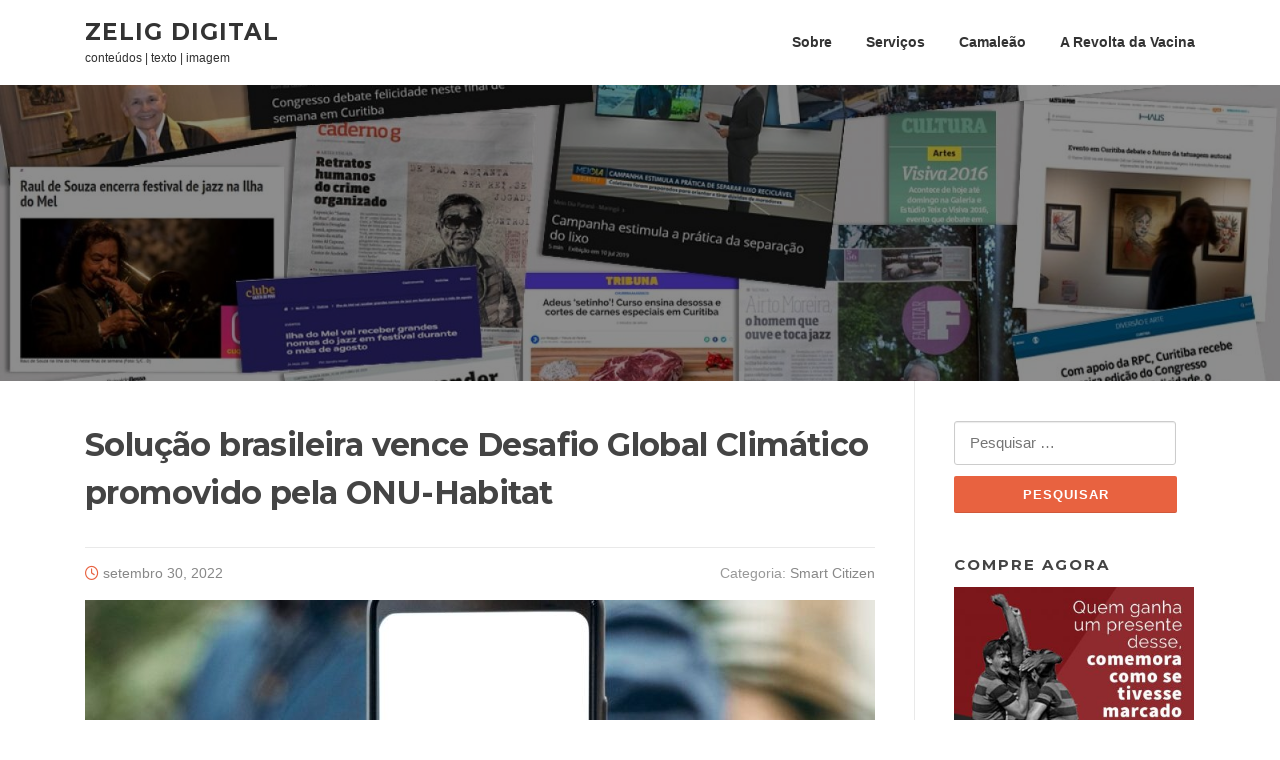

--- FILE ---
content_type: text/html; charset=UTF-8
request_url: https://zelig.digital/2022/09/30/solucao-brasileira-vence-desafio-global-climatico-promovido-pela-onu-habitat/
body_size: 14959
content:
<!DOCTYPE html>
<html lang="pt-BR">
<head>
<meta charset="UTF-8">
<meta name="viewport" content="width=device-width, initial-scale=1">
<link rel="profile" href="http://gmpg.org/xfn/11">
<link rel="pingback" href="https://zelig.digital/xmlrpc.php">

<meta name='robots' content='index, follow, max-image-preview:large, max-snippet:-1, max-video-preview:-1'/>
	<style>img:is([sizes="auto" i], [sizes^="auto," i]) {contain-intrinsic-size:3000px 1500px}</style>
	
	<!-- This site is optimized with the Yoast SEO plugin v25.0 - https://yoast.com/wordpress/plugins/seo/ -->
	<title>Solução brasileira vence Desafio Global Climático promovido pela ONU-Habitat -</title>
	<meta name="description" content="Plataforma AMA - Agentes do Meio Ambiente foi escolhida entre 45 iniciativas sustentáveis para aplicar suas tecnologias em Curitiba"/>
	<link rel="canonical" href="https://zelig.digital/2022/09/30/solucao-brasileira-vence-desafio-global-climatico-promovido-pela-onu-habitat/"/>
	<meta property="og:locale" content="pt_BR"/>
	<meta property="og:type" content="article"/>
	<meta property="og:title" content="Solução brasileira vence Desafio Global Climático promovido pela ONU-Habitat -"/>
	<meta property="og:description" content="Plataforma AMA - Agentes do Meio Ambiente foi escolhida entre 45 iniciativas sustentáveis para aplicar suas tecnologias em Curitiba"/>
	<meta property="og:url" content="https://zelig.digital/2022/09/30/solucao-brasileira-vence-desafio-global-climatico-promovido-pela-onu-habitat/"/>
	<meta property="og:site_name" content="Zelig Digital"/>
	<meta property="article:publisher" content="https://www.facebook.com/zelig.digital"/>
	<meta property="article:published_time" content="2022-09-30T10:12:46+00:00"/>
	<meta property="article:modified_time" content="2022-09-30T10:14:17+00:00"/>
	<meta property="og:image" content="https://zelig.digital/wp-content/uploads/2022/09/ama_divulgacao1.jpg"/>
	<meta property="og:image:width" content="2400"/>
	<meta property="og:image:height" content="2400"/>
	<meta property="og:image:type" content="image/jpeg"/>
	<meta name="author" content="ZeligDigital"/>
	<meta name="twitter:card" content="summary_large_image"/>
	<meta name="twitter:creator" content="@zelig_digital"/>
	<meta name="twitter:site" content="@zelig_digital"/>
	<meta name="twitter:label1" content="Escrito por"/>
	<meta name="twitter:data1" content="ZeligDigital"/>
	<meta name="twitter:label2" content="Est. tempo de leitura"/>
	<meta name="twitter:data2" content="5 minutos"/>
	<script type="application/ld+json" class="yoast-schema-graph">{"@context":"https://schema.org","@graph":[{"@type":"NewsArticle","@id":"https://zelig.digital/2022/09/30/solucao-brasileira-vence-desafio-global-climatico-promovido-pela-onu-habitat/#article","isPartOf":{"@id":"https://zelig.digital/2022/09/30/solucao-brasileira-vence-desafio-global-climatico-promovido-pela-onu-habitat/"},"author":{"name":"ZeligDigital","@id":"https://zelig.digital/#/schema/person/06a839e4b7115fd0ad279d8eb939b873"},"headline":"Solução brasileira vence Desafio Global Climático promovido pela ONU-Habitat","datePublished":"2022-09-30T10:12:46+00:00","dateModified":"2022-09-30T10:14:17+00:00","mainEntityOfPage":{"@id":"https://zelig.digital/2022/09/30/solucao-brasileira-vence-desafio-global-climatico-promovido-pela-onu-habitat/"},"wordCount":950,"publisher":{"@id":"https://zelig.digital/#organization"},"image":{"@id":"https://zelig.digital/2022/09/30/solucao-brasileira-vence-desafio-global-climatico-promovido-pela-onu-habitat/#primaryimage"},"thumbnailUrl":"https://zelig.digital/wp-content/uploads/2022/09/ama_divulgacao1.jpg","articleSection":["Smart Citizen"],"inLanguage":"pt-BR"},{"@type":"WebPage","@id":"https://zelig.digital/2022/09/30/solucao-brasileira-vence-desafio-global-climatico-promovido-pela-onu-habitat/","url":"https://zelig.digital/2022/09/30/solucao-brasileira-vence-desafio-global-climatico-promovido-pela-onu-habitat/","name":"Solução brasileira vence Desafio Global Climático promovido pela ONU-Habitat -","isPartOf":{"@id":"https://zelig.digital/#website"},"primaryImageOfPage":{"@id":"https://zelig.digital/2022/09/30/solucao-brasileira-vence-desafio-global-climatico-promovido-pela-onu-habitat/#primaryimage"},"image":{"@id":"https://zelig.digital/2022/09/30/solucao-brasileira-vence-desafio-global-climatico-promovido-pela-onu-habitat/#primaryimage"},"thumbnailUrl":"https://zelig.digital/wp-content/uploads/2022/09/ama_divulgacao1.jpg","datePublished":"2022-09-30T10:12:46+00:00","dateModified":"2022-09-30T10:14:17+00:00","description":"Plataforma AMA - Agentes do Meio Ambiente foi escolhida entre 45 iniciativas sustentáveis para aplicar suas tecnologias em Curitiba","breadcrumb":{"@id":"https://zelig.digital/2022/09/30/solucao-brasileira-vence-desafio-global-climatico-promovido-pela-onu-habitat/#breadcrumb"},"inLanguage":"pt-BR","potentialAction":[{"@type":"ReadAction","target":["https://zelig.digital/2022/09/30/solucao-brasileira-vence-desafio-global-climatico-promovido-pela-onu-habitat/"]}]},{"@type":"ImageObject","inLanguage":"pt-BR","@id":"https://zelig.digital/2022/09/30/solucao-brasileira-vence-desafio-global-climatico-promovido-pela-onu-habitat/#primaryimage","url":"https://zelig.digital/wp-content/uploads/2022/09/ama_divulgacao1.jpg","contentUrl":"https://zelig.digital/wp-content/uploads/2022/09/ama_divulgacao1.jpg","width":2400,"height":2400,"caption":"Solução brasileira vence Desafio Global Climático promovido pela ONU-Habitat"},{"@type":"BreadcrumbList","@id":"https://zelig.digital/2022/09/30/solucao-brasileira-vence-desafio-global-climatico-promovido-pela-onu-habitat/#breadcrumb","itemListElement":[{"@type":"ListItem","position":1,"name":"Início","item":"https://zelig.digital/"},{"@type":"ListItem","position":2,"name":"Solução brasileira vence Desafio Global Climático promovido pela ONU-Habitat"}]},{"@type":"WebSite","@id":"https://zelig.digital/#website","url":"https://zelig.digital/","name":"Zelig Digital","description":"conteúdos | texto | imagem","publisher":{"@id":"https://zelig.digital/#organization"},"potentialAction":[{"@type":"SearchAction","target":{"@type":"EntryPoint","urlTemplate":"https://zelig.digital/?s={search_term_string}"},"query-input":{"@type":"PropertyValueSpecification","valueRequired":true,"valueName":"search_term_string"}}],"inLanguage":"pt-BR"},{"@type":"Organization","@id":"https://zelig.digital/#organization","name":"Zelig Digital","url":"https://zelig.digital/","logo":{"@type":"ImageObject","inLanguage":"pt-BR","@id":"https://zelig.digital/#/schema/logo/image/","url":"https://zelig.digital/wp-content/uploads/2020/05/cropped-581.png","contentUrl":"https://zelig.digital/wp-content/uploads/2020/05/cropped-581.png","width":512,"height":512,"caption":"Zelig Digital"},"image":{"@id":"https://zelig.digital/#/schema/logo/image/"},"sameAs":["https://www.facebook.com/zelig.digital","https://x.com/zelig_digital","https://www.instagram.com/zelig.digital/","https://www.youtube.com/channel/UCoVuvOSjGHC0d9nNJEeoOCA"]},{"@type":"Person","@id":"https://zelig.digital/#/schema/person/06a839e4b7115fd0ad279d8eb939b873","name":"ZeligDigital","image":{"@type":"ImageObject","inLanguage":"pt-BR","@id":"https://zelig.digital/#/schema/person/image/","url":"https://secure.gravatar.com/avatar/884b2b63ffacb025aba448a6032e8bdf8ca1065d474eef822333a777a10cb564?s=96&d=mm&r=g","contentUrl":"https://secure.gravatar.com/avatar/884b2b63ffacb025aba448a6032e8bdf8ca1065d474eef822333a777a10cb564?s=96&d=mm&r=g","caption":"ZeligDigital"}}]}</script>
	<!-- / Yoast SEO plugin. -->


<link rel='dns-prefetch' href='//www.googletagmanager.com'/>
<link rel='dns-prefetch' href='//fonts.googleapis.com'/>
<link rel="alternate" type="application/rss+xml" title="Feed para Zelig Digital &raquo;" href="https://zelig.digital/feed/"/>
<link rel="alternate" type="application/rss+xml" title="Feed de comentários para Zelig Digital &raquo;" href="https://zelig.digital/comments/feed/"/>
<link rel="alternate" type="application/rss+xml" title="Feed de comentários para Zelig Digital &raquo; Solução brasileira vence Desafio Global Climático promovido pela ONU-Habitat" href="https://zelig.digital/2022/09/30/solucao-brasileira-vence-desafio-global-climatico-promovido-pela-onu-habitat/feed/"/>
<script type="text/javascript">//<![CDATA[
window._wpemojiSettings={"baseUrl":"https:\/\/s.w.org\/images\/core\/emoji\/16.0.1\/72x72\/","ext":".png","svgUrl":"https:\/\/s.w.org\/images\/core\/emoji\/16.0.1\/svg\/","svgExt":".svg","source":{"wpemoji":"https:\/\/zelig.digital\/wp-includes\/js\/wp-emoji.js?ver=6.8.3","twemoji":"https:\/\/zelig.digital\/wp-includes\/js\/twemoji.js?ver=6.8.3"}};(function wpEmojiLoader(window,document,settings){if(typeof Promise==='undefined'){return;}var sessionStorageKey='wpEmojiSettingsSupports';var tests=['flag','emoji'];function supportsWorkerOffloading(){return(typeof Worker!=='undefined'&&typeof OffscreenCanvas!=='undefined'&&typeof URL!=='undefined'&&URL.createObjectURL&&typeof Blob!=='undefined');}function getSessionSupportTests(){try{var item=JSON.parse(sessionStorage.getItem(sessionStorageKey));if(typeof item==='object'&&typeof item.timestamp==='number'&&new Date().valueOf()<item.timestamp+604800&&typeof item.supportTests==='object'){return item.supportTests;}}catch(e){}return null;}function setSessionSupportTests(supportTests){try{var item={supportTests:supportTests,timestamp:new Date().valueOf()};sessionStorage.setItem(sessionStorageKey,JSON.stringify(item));}catch(e){}}function emojiSetsRenderIdentically(context,set1,set2){context.clearRect(0,0,context.canvas.width,context.canvas.height);context.fillText(set1,0,0);var rendered1=new Uint32Array(context.getImageData(0,0,context.canvas.width,context.canvas.height).data);context.clearRect(0,0,context.canvas.width,context.canvas.height);context.fillText(set2,0,0);var rendered2=new Uint32Array(context.getImageData(0,0,context.canvas.width,context.canvas.height).data);return rendered1.every(function(rendered2Data,index){return rendered2Data===rendered2[index];});}function emojiRendersEmptyCenterPoint(context,emoji){context.clearRect(0,0,context.canvas.width,context.canvas.height);context.fillText(emoji,0,0);var centerPoint=context.getImageData(16,16,1,1);for(var i=0;i<centerPoint.data.length;i++){if(centerPoint.data[i]!==0){return false;}}return true;}function browserSupportsEmoji(context,type,emojiSetsRenderIdentically,emojiRendersEmptyCenterPoint){var isIdentical;switch(type){case'flag':isIdentical=emojiSetsRenderIdentically(context,'\uD83C\uDFF3\uFE0F\u200D\u26A7\uFE0F','\uD83C\uDFF3\uFE0F\u200B\u26A7\uFE0F');if(isIdentical){return false;}isIdentical=emojiSetsRenderIdentically(context,'\uD83C\uDDE8\uD83C\uDDF6','\uD83C\uDDE8\u200B\uD83C\uDDF6');if(isIdentical){return false;}isIdentical=emojiSetsRenderIdentically(context,'\uD83C\uDFF4\uDB40\uDC67\uDB40\uDC62\uDB40\uDC65\uDB40\uDC6E\uDB40\uDC67\uDB40\uDC7F','\uD83C\uDFF4\u200B\uDB40\uDC67\u200B\uDB40\uDC62\u200B\uDB40\uDC65\u200B\uDB40\uDC6E\u200B\uDB40\uDC67\u200B\uDB40\uDC7F');return!isIdentical;case'emoji':var notSupported=emojiRendersEmptyCenterPoint(context,'\uD83E\uDEDF');return!notSupported;}return false;}function testEmojiSupports(tests,browserSupportsEmoji,emojiSetsRenderIdentically,emojiRendersEmptyCenterPoint){var canvas;if(typeof WorkerGlobalScope!=='undefined'&&self instanceof WorkerGlobalScope){canvas=new OffscreenCanvas(300,150);}else{canvas=document.createElement('canvas');}var context=canvas.getContext('2d',{willReadFrequently:true});context.textBaseline='top';context.font='600 32px Arial';var supports={};tests.forEach(function(test){supports[test]=browserSupportsEmoji(context,test,emojiSetsRenderIdentically,emojiRendersEmptyCenterPoint);});return supports;}function addScript(src){var script=document.createElement('script');script.src=src;script.defer=true;document.head.appendChild(script);}settings.supports={everything:true,everythingExceptFlag:true};var domReadyPromise=new Promise(function(resolve){document.addEventListener('DOMContentLoaded',resolve,{once:true});});new Promise(function(resolve){var supportTests=getSessionSupportTests();if(supportTests){resolve(supportTests);return;}if(supportsWorkerOffloading()){try{var workerScript='postMessage('+testEmojiSupports.toString()+'('+[JSON.stringify(tests),browserSupportsEmoji.toString(),emojiSetsRenderIdentically.toString(),emojiRendersEmptyCenterPoint.toString()].join(',')+'));';var blob=new Blob([workerScript],{type:'text/javascript'});var worker=new Worker(URL.createObjectURL(blob),{name:'wpTestEmojiSupports'});worker.onmessage=function(event){supportTests=event.data;setSessionSupportTests(supportTests);worker.terminate();resolve(supportTests);};return;}catch(e){}}supportTests=testEmojiSupports(tests,browserSupportsEmoji,emojiSetsRenderIdentically,emojiRendersEmptyCenterPoint);setSessionSupportTests(supportTests);resolve(supportTests);}).then(function(supportTests){for(var test in supportTests){settings.supports[test]=supportTests[test];settings.supports.everything=settings.supports.everything&&settings.supports[test];if('flag'!==test){settings.supports.everythingExceptFlag=settings.supports.everythingExceptFlag&&settings.supports[test];}}settings.supports.everythingExceptFlag=settings.supports.everythingExceptFlag&&!settings.supports.flag;settings.DOMReady=false;settings.readyCallback=function(){settings.DOMReady=true;};}).then(function(){return domReadyPromise;}).then(function(){if(!settings.supports.everything){settings.readyCallback();var src=settings.source||{};if(src.concatemoji){addScript(src.concatemoji);}else if(src.wpemoji&&src.twemoji){addScript(src.twemoji);addScript(src.wpemoji);}}});})(window,document,window._wpemojiSettings);
//]]></script>
<style id='wp-emoji-styles-inline-css' type='text/css'>img.wp-smiley,img.emoji{display:inline!important;border:none!important;box-shadow:none!important;height:1em!important;width:1em!important;margin:0 .07em!important;vertical-align:-.1em!important;background:none!important;padding:0!important}</style>
<link rel='stylesheet' id='wp-block-library-css' href='https://zelig.digital/wp-includes/css/dist/block-library/style.css?ver=6.8.3' type='text/css' media='all'/>
<style id='classic-theme-styles-inline-css' type='text/css'>.wp-block-button__link{color:#fff;background-color:#32373c;border-radius:9999px;box-shadow:none;text-decoration:none;padding: calc(0.667em + 2px) calc(1.333em + 2px);font-size:1.125em}.wp-block-file__button{background:#32373c;color:#fff;text-decoration:none}</style>
<style id='global-styles-inline-css' type='text/css'>:root{--wp--preset--aspect-ratio--square:1;--wp--preset--aspect-ratio--4-3: 4/3;--wp--preset--aspect-ratio--3-4: 3/4;--wp--preset--aspect-ratio--3-2: 3/2;--wp--preset--aspect-ratio--2-3: 2/3;--wp--preset--aspect-ratio--16-9: 16/9;--wp--preset--aspect-ratio--9-16: 9/16;--wp--preset--color--black:#000;--wp--preset--color--cyan-bluish-gray:#abb8c3;--wp--preset--color--white:#fff;--wp--preset--color--pale-pink:#f78da7;--wp--preset--color--vivid-red:#cf2e2e;--wp--preset--color--luminous-vivid-orange:#ff6900;--wp--preset--color--luminous-vivid-amber:#fcb900;--wp--preset--color--light-green-cyan:#7bdcb5;--wp--preset--color--vivid-green-cyan:#00d084;--wp--preset--color--pale-cyan-blue:#8ed1fc;--wp--preset--color--vivid-cyan-blue:#0693e3;--wp--preset--color--vivid-purple:#9b51e0;--wp--preset--gradient--vivid-cyan-blue-to-vivid-purple:linear-gradient(135deg,rgba(6,147,227,1) 0%,#9b51e0 100%);--wp--preset--gradient--light-green-cyan-to-vivid-green-cyan:linear-gradient(135deg,#7adcb4 0%,#00d082 100%);--wp--preset--gradient--luminous-vivid-amber-to-luminous-vivid-orange:linear-gradient(135deg,rgba(252,185,0,1) 0%,rgba(255,105,0,1) 100%);--wp--preset--gradient--luminous-vivid-orange-to-vivid-red:linear-gradient(135deg,rgba(255,105,0,1) 0%,#cf2e2e 100%);--wp--preset--gradient--very-light-gray-to-cyan-bluish-gray:linear-gradient(135deg,#eee 0%,#a9b8c3 100%);--wp--preset--gradient--cool-to-warm-spectrum:linear-gradient(135deg,#4aeadc 0%,#9778d1 20%,#cf2aba 40%,#ee2c82 60%,#fb6962 80%,#fef84c 100%);--wp--preset--gradient--blush-light-purple:linear-gradient(135deg,#ffceec 0%,#9896f0 100%);--wp--preset--gradient--blush-bordeaux:linear-gradient(135deg,#fecda5 0%,#fe2d2d 50%,#6b003e 100%);--wp--preset--gradient--luminous-dusk:linear-gradient(135deg,#ffcb70 0%,#c751c0 50%,#4158d0 100%);--wp--preset--gradient--pale-ocean:linear-gradient(135deg,#fff5cb 0%,#b6e3d4 50%,#33a7b5 100%);--wp--preset--gradient--electric-grass:linear-gradient(135deg,#caf880 0%,#71ce7e 100%);--wp--preset--gradient--midnight:linear-gradient(135deg,#020381 0%,#2874fc 100%);--wp--preset--font-size--small:13px;--wp--preset--font-size--medium:20px;--wp--preset--font-size--large:36px;--wp--preset--font-size--x-large:42px;--wp--preset--spacing--20:.44rem;--wp--preset--spacing--30:.67rem;--wp--preset--spacing--40:1rem;--wp--preset--spacing--50:1.5rem;--wp--preset--spacing--60:2.25rem;--wp--preset--spacing--70:3.38rem;--wp--preset--spacing--80:5.06rem;--wp--preset--shadow--natural:6px 6px 9px rgba(0,0,0,.2);--wp--preset--shadow--deep:12px 12px 50px rgba(0,0,0,.4);--wp--preset--shadow--sharp:6px 6px 0 rgba(0,0,0,.2);--wp--preset--shadow--outlined:6px 6px 0 -3px rgba(255,255,255,1) , 6px 6px rgba(0,0,0,1);--wp--preset--shadow--crisp:6px 6px 0 rgba(0,0,0,1)}:where(.is-layout-flex){gap:.5em}:where(.is-layout-grid){gap:.5em}body .is-layout-flex{display:flex}.is-layout-flex{flex-wrap:wrap;align-items:center}.is-layout-flex > :is(*, div){margin:0}body .is-layout-grid{display:grid}.is-layout-grid > :is(*, div){margin:0}:where(.wp-block-columns.is-layout-flex){gap:2em}:where(.wp-block-columns.is-layout-grid){gap:2em}:where(.wp-block-post-template.is-layout-flex){gap:1.25em}:where(.wp-block-post-template.is-layout-grid){gap:1.25em}.has-black-color{color:var(--wp--preset--color--black)!important}.has-cyan-bluish-gray-color{color:var(--wp--preset--color--cyan-bluish-gray)!important}.has-white-color{color:var(--wp--preset--color--white)!important}.has-pale-pink-color{color:var(--wp--preset--color--pale-pink)!important}.has-vivid-red-color{color:var(--wp--preset--color--vivid-red)!important}.has-luminous-vivid-orange-color{color:var(--wp--preset--color--luminous-vivid-orange)!important}.has-luminous-vivid-amber-color{color:var(--wp--preset--color--luminous-vivid-amber)!important}.has-light-green-cyan-color{color:var(--wp--preset--color--light-green-cyan)!important}.has-vivid-green-cyan-color{color:var(--wp--preset--color--vivid-green-cyan)!important}.has-pale-cyan-blue-color{color:var(--wp--preset--color--pale-cyan-blue)!important}.has-vivid-cyan-blue-color{color:var(--wp--preset--color--vivid-cyan-blue)!important}.has-vivid-purple-color{color:var(--wp--preset--color--vivid-purple)!important}.has-black-background-color{background-color:var(--wp--preset--color--black)!important}.has-cyan-bluish-gray-background-color{background-color:var(--wp--preset--color--cyan-bluish-gray)!important}.has-white-background-color{background-color:var(--wp--preset--color--white)!important}.has-pale-pink-background-color{background-color:var(--wp--preset--color--pale-pink)!important}.has-vivid-red-background-color{background-color:var(--wp--preset--color--vivid-red)!important}.has-luminous-vivid-orange-background-color{background-color:var(--wp--preset--color--luminous-vivid-orange)!important}.has-luminous-vivid-amber-background-color{background-color:var(--wp--preset--color--luminous-vivid-amber)!important}.has-light-green-cyan-background-color{background-color:var(--wp--preset--color--light-green-cyan)!important}.has-vivid-green-cyan-background-color{background-color:var(--wp--preset--color--vivid-green-cyan)!important}.has-pale-cyan-blue-background-color{background-color:var(--wp--preset--color--pale-cyan-blue)!important}.has-vivid-cyan-blue-background-color{background-color:var(--wp--preset--color--vivid-cyan-blue)!important}.has-vivid-purple-background-color{background-color:var(--wp--preset--color--vivid-purple)!important}.has-black-border-color{border-color:var(--wp--preset--color--black)!important}.has-cyan-bluish-gray-border-color{border-color:var(--wp--preset--color--cyan-bluish-gray)!important}.has-white-border-color{border-color:var(--wp--preset--color--white)!important}.has-pale-pink-border-color{border-color:var(--wp--preset--color--pale-pink)!important}.has-vivid-red-border-color{border-color:var(--wp--preset--color--vivid-red)!important}.has-luminous-vivid-orange-border-color{border-color:var(--wp--preset--color--luminous-vivid-orange)!important}.has-luminous-vivid-amber-border-color{border-color:var(--wp--preset--color--luminous-vivid-amber)!important}.has-light-green-cyan-border-color{border-color:var(--wp--preset--color--light-green-cyan)!important}.has-vivid-green-cyan-border-color{border-color:var(--wp--preset--color--vivid-green-cyan)!important}.has-pale-cyan-blue-border-color{border-color:var(--wp--preset--color--pale-cyan-blue)!important}.has-vivid-cyan-blue-border-color{border-color:var(--wp--preset--color--vivid-cyan-blue)!important}.has-vivid-purple-border-color{border-color:var(--wp--preset--color--vivid-purple)!important}.has-vivid-cyan-blue-to-vivid-purple-gradient-background{background:var(--wp--preset--gradient--vivid-cyan-blue-to-vivid-purple)!important}.has-light-green-cyan-to-vivid-green-cyan-gradient-background{background:var(--wp--preset--gradient--light-green-cyan-to-vivid-green-cyan)!important}.has-luminous-vivid-amber-to-luminous-vivid-orange-gradient-background{background:var(--wp--preset--gradient--luminous-vivid-amber-to-luminous-vivid-orange)!important}.has-luminous-vivid-orange-to-vivid-red-gradient-background{background:var(--wp--preset--gradient--luminous-vivid-orange-to-vivid-red)!important}.has-very-light-gray-to-cyan-bluish-gray-gradient-background{background:var(--wp--preset--gradient--very-light-gray-to-cyan-bluish-gray)!important}.has-cool-to-warm-spectrum-gradient-background{background:var(--wp--preset--gradient--cool-to-warm-spectrum)!important}.has-blush-light-purple-gradient-background{background:var(--wp--preset--gradient--blush-light-purple)!important}.has-blush-bordeaux-gradient-background{background:var(--wp--preset--gradient--blush-bordeaux)!important}.has-luminous-dusk-gradient-background{background:var(--wp--preset--gradient--luminous-dusk)!important}.has-pale-ocean-gradient-background{background:var(--wp--preset--gradient--pale-ocean)!important}.has-electric-grass-gradient-background{background:var(--wp--preset--gradient--electric-grass)!important}.has-midnight-gradient-background{background:var(--wp--preset--gradient--midnight)!important}.has-small-font-size{font-size:var(--wp--preset--font-size--small)!important}.has-medium-font-size{font-size:var(--wp--preset--font-size--medium)!important}.has-large-font-size{font-size:var(--wp--preset--font-size--large)!important}.has-x-large-font-size{font-size:var(--wp--preset--font-size--x-large)!important}:where(.wp-block-post-template.is-layout-flex){gap:1.25em}:where(.wp-block-post-template.is-layout-grid){gap:1.25em}:where(.wp-block-columns.is-layout-flex){gap:2em}:where(.wp-block-columns.is-layout-grid){gap:2em}:root :where(.wp-block-pullquote){font-size:1.5em;line-height:1.6}</style>
<link rel='stylesheet' id='screenr-fonts-css' href='https://fonts.googleapis.com/css?family=Open%2BSans%3A400%2C300%2C300italic%2C400italic%2C600%2C600italic%2C700%2C700italic%7CMontserrat%3A400%2C700&#038;subset=latin%2Clatin-ext' type='text/css' media='all'/>
<link rel='stylesheet' id='screenr-fa-css' href='https://zelig.digital/wp-content/themes/screenr/assets/fontawesome-v6/css/all.min.css?ver=6.5.1' type='text/css' media='all'/>
<link rel='stylesheet' id='screenr-fa-shims-css' href='https://zelig.digital/wp-content/themes/screenr/assets/fontawesome-v6/css/v4-shims.min.css?ver=6.5.1' type='text/css' media='all'/>
<link rel='stylesheet' id='bootstrap-css' href='https://zelig.digital/wp-content/themes/screenr/assets/css/bootstrap.min.css?ver=4.0.0' type='text/css' media='all'/>
<link rel='stylesheet' id='screenr-style-css' href='https://zelig.digital/wp-content/themes/screenr/style.css?ver=6.8.3' type='text/css' media='all'/>
<style id='screenr-style-inline-css' type='text/css'>#page-header-cover.swiper-slider.no-image .swiper-slide .overlay{background-color:#000;opacity:1}.gallery-carousel .g-item{padding:0 10px}.gallery-carousel{margin-left:-10px;margin-right:-10px}.gallery-grid .g-item,.gallery-masonry .g-item .inner{padding:10px}.gallery-grid,.gallery-masonry{margin:-10px}</style>
<link rel='stylesheet' id='screenr-gallery-lightgallery-css' href='https://zelig.digital/wp-content/themes/screenr/assets/css/lightgallery.css?ver=6.8.3' type='text/css' media='all'/>
<script type="text/javascript" src="https://zelig.digital/wp-includes/js/jquery/jquery.js?ver=3.7.1" id="jquery-core-js"></script>
<script type="text/javascript" src="https://zelig.digital/wp-includes/js/jquery/jquery-migrate.js?ver=3.4.1" id="jquery-migrate-js"></script>

<!-- Snippet da etiqueta do Google (gtag.js) adicionado pelo Site Kit -->
<!-- Snippet do Google Análises adicionado pelo Site Kit -->
<script type="text/javascript" src="https://www.googletagmanager.com/gtag/js?id=G-ZT39GEM9Q7" id="google_gtagjs-js" async></script>
<script type="text/javascript" id="google_gtagjs-js-after">//<![CDATA[
window.dataLayer=window.dataLayer||[];function gtag(){dataLayer.push(arguments);}gtag("set","linker",{"domains":["zelig.digital"]});gtag("js",new Date());gtag("set","developer_id.dZTNiMT",true);gtag("config","G-ZT39GEM9Q7");
//]]></script>
<link rel="https://api.w.org/" href="https://zelig.digital/wp-json/"/><link rel="alternate" title="JSON" type="application/json" href="https://zelig.digital/wp-json/wp/v2/posts/2951"/><link rel="EditURI" type="application/rsd+xml" title="RSD" href="https://zelig.digital/xmlrpc.php?rsd"/>
<meta name="generator" content="WordPress 6.8.3"/>
<link rel='shortlink' href='https://zelig.digital/?p=2951'/>
<link rel="alternate" title="oEmbed (JSON)" type="application/json+oembed" href="https://zelig.digital/wp-json/oembed/1.0/embed?url=https%3A%2F%2Fzelig.digital%2F2022%2F09%2F30%2Fsolucao-brasileira-vence-desafio-global-climatico-promovido-pela-onu-habitat%2F"/>
<link rel="alternate" title="oEmbed (XML)" type="text/xml+oembed" href="https://zelig.digital/wp-json/oembed/1.0/embed?url=https%3A%2F%2Fzelig.digital%2F2022%2F09%2F30%2Fsolucao-brasileira-vence-desafio-global-climatico-promovido-pela-onu-habitat%2F&#038;format=xml"/>
<meta name="generator" content="Site Kit by Google 1.171.0"/><link rel="icon" href="https://zelig.digital/wp-content/uploads/2020/05/cropped-zelig20-32x32.png" sizes="32x32"/>
<link rel="icon" href="https://zelig.digital/wp-content/uploads/2020/05/cropped-zelig20-192x192.png" sizes="192x192"/>
<link rel="apple-touch-icon" href="https://zelig.digital/wp-content/uploads/2020/05/cropped-zelig20-180x180.png"/>
<meta name="msapplication-TileImage" content="https://zelig.digital/wp-content/uploads/2020/05/cropped-zelig20-270x270.png"/>
</head>

<body class="wp-singular post-template-default single single-post postid-2951 single-format-standard wp-theme-screenr group-blog has-site-title has-site-tagline header-layout-fixed">
<div id="page" class="site">
	<a class="skip-link screen-reader-text" href="#content">Pular para o conteúdo</a>
    	<header id="masthead" class="site-header" role="banner">
		<div class="container">
			    <div class="site-branding">
                        <p class="site-title"><a href="https://zelig.digital/" rel="home">Zelig Digital</a></p>
                                <p class="site-description">conteúdos | texto | imagem</p>
                    </div><!-- .site-branding -->
    
			<div class="header-right-wrapper">
				<a href="#" id="nav-toggle">Menu<span></span></a>
				<nav id="site-navigation" class="main-navigation" role="navigation">
					<ul class="nav-menu">
						<li id="menu-item-51" class="menu-item menu-item-type-post_type menu-item-object-page menu-item-51"><a href="https://zelig.digital/sobre/">Sobre</a></li>
<li id="menu-item-123" class="menu-item menu-item-type-post_type menu-item-object-page menu-item-123"><a href="https://zelig.digital/assessoria-de-imprensa-e-producao-de-conteudos/">Serviços</a></li>
<li id="menu-item-2391" class="menu-item menu-item-type-post_type menu-item-object-page menu-item-2391"><a href="https://zelig.digital/camaleao/">Camaleão</a></li>
<li id="menu-item-2232" class="menu-item menu-item-type-post_type menu-item-object-page menu-item-2232"><a href="https://zelig.digital/revoltadavacina/">A Revolta da Vacina</a></li>
					</ul>
				</nav>
				<!-- #site-navigation -->
			</div>

		</div>
	</header><!-- #masthead -->
	<section id="page-header-cover" class="section-slider swiper-slider fixed has-image">
		<div class="swiper-container" data-autoplay="0">
			<div class="swiper-wrapper ">
				<div class="swiper-slide slide-align-center " style="background-image: url('https://zelig.digital/wp-content/uploads/2020/07/cropped-portfolio.jpg');"><div class="swiper-slide-intro"><div class="swiper-intro-inner" style="padding-top: 13%; padding-bottom: 13%; "></div></div><div class="overlay"></div></div>			</div>
		</div>
	</section>
	
	<div id="content" class="site-content">

		<div id="content-inside" class="container right-sidebar">
			<div id="primary" class="content-area">
				<main id="main" class="site-main" role="main">

				
					
<article id="post-2951" class="post-2951 post type-post status-publish format-standard has-post-thumbnail hentry category-smart-citizen">
	<header class="entry-header">
		<h1 class="entry-title">Solução brasileira vence Desafio Global Climático promovido pela ONU-Habitat</h1>
				<div class="entry-meta">
			<span class="posted-on"><i aria-hidden="true" class="fa fa-clock-o"></i> <a href="https://zelig.digital/2022/09/30/solucao-brasileira-vence-desafio-global-climatico-promovido-pela-onu-habitat/" rel="bookmark"><time class="entry-date published updated" datetime="2022-09-30T10:12:46+00:00">setembro 30, 2022</time></a></span><span class="meta-cate">Categoria: <a href="https://zelig.digital/category/smart-citizen/">Smart Citizen</a></span>		</div><!-- .entry-meta -->
		
		<div class="entry-thumb"><img width="790" height="400" src="https://zelig.digital/wp-content/uploads/2022/09/ama_divulgacao1-790x400.jpg" class="attachment-screenr-blog-list size-screenr-blog-list wp-post-image" alt="Solução brasileira vence Desafio Global Climático promovido pela ONU-Habitat" decoding="async" fetchpriority="high"/></div>
	</header><!-- .entry-header -->

	<div class="entry-content">
		
<figure class="wp-block-image size-large is-style-default"><img decoding="async" width="1024" height="1024" src="https://zelig.digital/wp-content/uploads/2022/09/ama_divulgacao1-1024x1024.jpg" alt="" class="wp-image-2952" srcset="https://zelig.digital/wp-content/uploads/2022/09/ama_divulgacao1-1024x1024.jpg 1024w, https://zelig.digital/wp-content/uploads/2022/09/ama_divulgacao1-350x350.jpg 350w, https://zelig.digital/wp-content/uploads/2022/09/ama_divulgacao1-150x150.jpg 150w, https://zelig.digital/wp-content/uploads/2022/09/ama_divulgacao1-768x768.jpg 768w, https://zelig.digital/wp-content/uploads/2022/09/ama_divulgacao1-1536x1536.jpg 1536w, https://zelig.digital/wp-content/uploads/2022/09/ama_divulgacao1-2048x2048.jpg 2048w" sizes="(max-width: 1024px) 100vw, 1024px"/></figure>



<p><em><strong>Plataforma AMA &#8211; Agentes do Meio Ambiente foi escolhida entre 45 iniciativas sustentáveis para aplicar suas tecnologias de rede social e zeladoria ambiental na cidade de Curitiba</strong></em></p>



<p class="has-drop-cap">A ONU-Habitat e a Agência de Inovação da Suécia anunciaram, na última quarta-feira (28), os vencedores da edição 2022 do <em>Climate Smart Cities Challenge. Lançado em novembro de 2021, </em>o desafio global é uma competição de inovação aberta para identificar soluções climáticas inteligentes para reduzir o impacto climático nas cidades de Bogotá (Colômbia), Bristol (Inglaterra), Curitiba (Brasil) e Makindye Ssabagabo (Uganda).<br><br>Para o desafio na cidade de Curitiba, a Plataforma AMA &#8211; Agentes do Meio Ambiente foi a grande vencedora com suas tecnologias de rede social e zeladoria ambiental.<em> </em>Em janeiro de 2022, 45 finalistas foram selecionados entre quase 200 propostas. Para chegar aos vencedores, foram avaliadas com base em três critérios: se estão prontas para serem demonstradas em um ambiente real, adequadas para integrar uma equipe e seu potencial de impacto na população. </p>



<figure class="wp-block-image size-large is-style-default"><img decoding="async" width="1024" height="575" src="https://zelig.digital/wp-content/uploads/2022/09/ama_curitiba-1024x575.jpg" alt="" class="wp-image-2953" srcset="https://zelig.digital/wp-content/uploads/2022/09/ama_curitiba-1024x575.jpg 1024w, https://zelig.digital/wp-content/uploads/2022/09/ama_curitiba-500x281.jpg 500w, https://zelig.digital/wp-content/uploads/2022/09/ama_curitiba-768x431.jpg 768w, https://zelig.digital/wp-content/uploads/2022/09/ama_curitiba.jpg 1181w" sizes="(max-width: 1024px) 100vw, 1024px"/></figure>



<blockquote class="wp-block-quote is-layout-flow wp-block-quote-is-layout-flow"><p><em>Para o idealizador da plataforma, Marcelo Crivano, a premiação internacional confirma a eficiência da solução. “Seguimos em constante desenvolvimento e aprimoramento do aplicativo. O que torna nossa tecnologia relevante é o real engajamento das pessoas no cuidado com o meio ambiente. Entendemos a solução apresentada como parte de todo o esforço a ser feito. Esperamos que o modelo gere muitos benefícios sociais à comunidade envolvida. É importante entender a complexidade do projeto e trabalhar em conjunto, integrando soluções para criar mais cidades resilientes”.</em></p></blockquote>



<p></p>



<p><em>Segundo Rafael Tuts, Diretor da Divisão de Soluções Globais da UN-Habitat, as cidades são cruciais para uma transição bem-sucedida para a neutralidade climática e não podem fazê-lo sem o apoio de atores essenciais da sociedade civil, academia, empresas e governo. O Climate Smart Cities Challenge adota uma abordagem sistêmica para enfrentar um dos desafios mais complexos que enfrentamos hoje, para garantir um futuro melhor para todos”, disse Tuts</em></p>



<p><br>A partir de 2023, a Plataforma AMA vai liderar o grupo de empresas que irão colocar em prática o modelo premiado que ajudará a reduzir os gases do efeito estufa com foco na sustentabilidade energética, gestão de resíduos no Vale do Pinhão e Vila Torres, no bairro Rebouças. Além da Plataforma AMA, participam do time Curitiba Smart Neighborhoods o Coletivo Ambiente Livre e as empresas suecas Smart Green Station e Nudgd.</p>



<p><strong>Agentes do Meio Ambiente</strong><br><br>Desenvolvida pela empresa Smart Citizen, a Plataforma AMA usa a tecnologia de redes sociais para criar influenciadores locais em microrregiões urbanas, conectando e remunerando vizinhos para que colaborem e participem de programas de educação ambiental, limpeza e zeladoria urbana, logística reversa, fazendas urbanas, compostagem, entre outras ações.<br><br>Inspirado pelos Objetivos de Desenvolvimento Sustentável da ONU, o aplicativo oferece tarefas diárias, pontuações e cashback como forma de incentivar mudanças de hábitos. As ações são registradas e podem ser compartilhadas através de um feed de notícias que inspira os participantes a fazer parte da causa. O app AMA está disponível nas plataformas IOS e Android e pode ser baixado no site <a href="http://www.cidadeama.com.br/" target="_blank" rel="noreferrer noopener">www.cidadeama.com.br/</a></p>



<p><strong>Novo modelo de limpeza urbana</strong><br><br>Desde junho, a Plataforma AMA atua em Florianópolis com um novo modelo de limpeza urbana baseado na participação dos próprios moradores dos bairros. Cumprindo todas as tarefas indicadas pelo aplicativo, o zelador ambiental ganha uma remuneração mensal. A plataforma recebe o cadastro de pessoas interessadas em serem zeladores ambientais.&nbsp;</p>



<p>Com o cadastro finalizado e aprovado, o morador recebe acesso à plataforma que organiza, monitora e orienta todas as ações ambientais executadas por cada zelador na sua área de atuação. Por meio de GPS, o percurso realizado é registrado junto com fotos e <em>tags </em>coletadas a cada tarefa. As informações são gerenciadas e compartilhadas com a Prefeitura Municipal de Florianópolis, que têm acesso aos dados gerados no portal de gestão. Além da fiscalização via GPS e fotos, o serviço prestado é semanalmente avaliado pelos próprios moradores da área.</p>



<p><strong>Curitiba Smart Neighborhoods</strong></p>



<p>O Coletivo Ambiente Livre participa do modelo premiado com o projeto Compostroca, que já acontece na Fazenda Urbana de Curitiba. A iniciativa incentiva a população a fazer a compostagem em suas casas para evitar que os resíduos sejam encaminhados para os aterros sanitários contaminando o solo, lençol freático e produzindo gases que geram o efeito estufa.<strong><br></strong><strong><br></strong>A empresa sueca<strong> </strong>Smart Green Station desenvolve estações ecológicas e interativas. As paragens climaticamente inteligentes contribuem para um ambiente urbano mais verde e agradável. O módulo é uma instalação climatizada equipada com eletricidade, Wi-Fi, estações de carregamento para ciclistas, scooters elétricas, tomadas USB, sensores, iluminação noturna e opções de comunicação.&nbsp;</p>



<p>A também sueca Nugd utiliza a ciência comportamental para estabelecer hábitos favoráveis ​​ao clima, como a mudança de carros para o transporte público ou a mobilidade ativa. A plataforma também auxilia negócios a migrar para comportamentos sustentáveis – como energia, mobilidade, resíduos, lixo, água, alimentos e saúde.<br><br><strong>Quem avaliou</strong><strong><br></strong>A lista dos vencedores alinhados à proposta de Curitiba foi escolhida por um grupo multidisciplinar formado por técnicos do Instituto de Pesquisa e Planejamento Urbano de Curitiba (Ippuc); Agência Curitiba de Desenvolvimento e Inovação; Urbs; Secretaria Municipal do Meio Ambiente (SMMA); PUCPR; UTFPR e integrantes da ONU-Habitat e Viable Cities (Agência de Inovação da Suécia).</p>
	</div><!-- .entry-content -->

	<footer class="entry-footer">
		<span class="cat-links">Postado em <a href="https://zelig.digital/category/smart-citizen/" rel="category tag">Smart Citizen</a></span>	</footer><!-- .entry-footer -->
</article><!-- #post-## -->

					
				
				</main><!-- #main -->
			</div><!-- #primary -->

			
<div id="secondary" class="widget-area sidebar" role="complementary">
	<section id="search-6" class="widget widget_search"><form role="search" method="get" class="search-form" action="https://zelig.digital/">
				<label>
					<span class="screen-reader-text">Pesquisar por:</span>
					<input type="search" class="search-field" placeholder="Pesquisar &hellip;" value="" name="s"/>
				</label>
				<input type="submit" class="search-submit" value="Pesquisar"/>
			</form></section><section id="media_image-2" class="widget widget_media_image"><h2 class="widget-title">COMPRE AGORA</h2><a href="http://sicupira8.com.br"><img width="350" height="350" src="https://zelig.digital/wp-content/uploads/2020/12/sicupaluxe-350x350.jpeg" class="image wp-image-2131  attachment-medium size-medium" alt="" style="max-width: 100%; height: auto;" decoding="async" loading="lazy" srcset="https://zelig.digital/wp-content/uploads/2020/12/sicupaluxe-350x350.jpeg 350w, https://zelig.digital/wp-content/uploads/2020/12/sicupaluxe-1024x1024.jpeg 1024w, https://zelig.digital/wp-content/uploads/2020/12/sicupaluxe-150x150.jpeg 150w, https://zelig.digital/wp-content/uploads/2020/12/sicupaluxe-768x768.jpeg 768w, https://zelig.digital/wp-content/uploads/2020/12/sicupaluxe.jpeg 1080w" sizes="auto, (max-width: 350px) 100vw, 350px"/></a></section></div><!-- #secondary -->

		</div><!--#content-inside -->
	</div><!-- #content -->

	<footer id="colophon" class="site-footer" role="contentinfo">
					<div class="footer-widgets section-padding ">
				<div class="container">
					<div class="row">
														<div id="footer-1" class="col-md-3 col-sm-12 footer-column widget-area sidebar" role="complementary">
									<aside id="tag_cloud-3" class="widget widget_tag_cloud"><h3 class="widget-title">Tags</h3><div class="tagcloud"><a href="https://zelig.digital/tag/andre-donadio/" class="tag-cloud-link tag-link-104 tag-link-position-1" style="font-size: 8pt;" aria-label="andré donadio (2 itens)">andré donadio</a>
<a href="https://zelig.digital/tag/angus-young/" class="tag-cloud-link tag-link-85 tag-link-position-2" style="font-size: 14.641025641026pt;" aria-label="Angus Young (6 itens)">Angus Young</a>
<a href="https://zelig.digital/tag/antonina/" class="tag-cloud-link tag-link-31 tag-link-position-3" style="font-size: 10.153846153846pt;" aria-label="Antonina (3 itens)">Antonina</a>
<a href="https://zelig.digital/tag/antonina-blues-festival/" class="tag-cloud-link tag-link-30 tag-link-position-4" style="font-size: 11.948717948718pt;" aria-label="Antonina Blues Festival (4 itens)">Antonina Blues Festival</a>
<a href="https://zelig.digital/tag/arte/" class="tag-cloud-link tag-link-7 tag-link-position-5" style="font-size: 14.641025641026pt;" aria-label="arte (6 itens)">arte</a>
<a href="https://zelig.digital/tag/arte-contemporanea/" class="tag-cloud-link tag-link-13 tag-link-position-6" style="font-size: 11.948717948718pt;" aria-label="arte contemporânea (4 itens)">arte contemporânea</a>
<a href="https://zelig.digital/tag/artes-plasticas/" class="tag-cloud-link tag-link-56 tag-link-position-7" style="font-size: 14.641025641026pt;" aria-label="artes plásticas (6 itens)">artes plásticas</a>
<a href="https://zelig.digital/tag/bienal-de-curitiba/" class="tag-cloud-link tag-link-101 tag-link-position-8" style="font-size: 10.153846153846pt;" aria-label="bienal de curitiba (3 itens)">bienal de curitiba</a>
<a href="https://zelig.digital/tag/botanique/" class="tag-cloud-link tag-link-103 tag-link-position-9" style="font-size: 8pt;" aria-label="botanique (2 itens)">botanique</a>
<a href="https://zelig.digital/tag/chef-guti-ribas/" class="tag-cloud-link tag-link-52 tag-link-position-10" style="font-size: 13.384615384615pt;" aria-label="chef Guti Ribas (5 itens)">chef Guti Ribas</a>
<a href="https://zelig.digital/tag/churrasco/" class="tag-cloud-link tag-link-84 tag-link-position-11" style="font-size: 11.948717948718pt;" aria-label="churrasco (4 itens)">churrasco</a>
<a href="https://zelig.digital/tag/congresso-de-felicidade/" class="tag-cloud-link tag-link-36 tag-link-position-12" style="font-size: 18.769230769231pt;" aria-label="Congresso de Felicidade (11 itens)">Congresso de Felicidade</a>
<a href="https://zelig.digital/tag/cultura/" class="tag-cloud-link tag-link-112 tag-link-position-13" style="font-size: 14.641025641026pt;" aria-label="cultura (6 itens)">cultura</a>
<a href="https://zelig.digital/tag/curitiba/" class="tag-cloud-link tag-link-9 tag-link-position-14" style="font-size: 14.641025641026pt;" aria-label="curitiba (6 itens)">curitiba</a>
<a href="https://zelig.digital/tag/estudio-e-galeria-teix/" class="tag-cloud-link tag-link-96 tag-link-position-15" style="font-size: 14.641025641026pt;" aria-label="estudio e galeria teix (6 itens)">estudio e galeria teix</a>
<a href="https://zelig.digital/tag/exposicao/" class="tag-cloud-link tag-link-58 tag-link-position-16" style="font-size: 13.384615384615pt;" aria-label="exposição (5 itens)">exposição</a>
<a href="https://zelig.digital/tag/felicidade/" class="tag-cloud-link tag-link-38 tag-link-position-17" style="font-size: 11.948717948718pt;" aria-label="Felicidade (4 itens)">Felicidade</a>
<a href="https://zelig.digital/tag/flip/" class="tag-cloud-link tag-link-75 tag-link-position-18" style="font-size: 8pt;" aria-label="flip (2 itens)">flip</a>
<a href="https://zelig.digital/tag/flip-2017/" class="tag-cloud-link tag-link-76 tag-link-position-19" style="font-size: 8pt;" aria-label="flip 2017 (2 itens)">flip 2017</a>
<a href="https://zelig.digital/tag/fotografia/" class="tag-cloud-link tag-link-99 tag-link-position-20" style="font-size: 8pt;" aria-label="fotografia (2 itens)">fotografia</a>
<a href="https://zelig.digital/tag/gastronomia/" class="tag-cloud-link tag-link-51 tag-link-position-21" style="font-size: 22pt;" aria-label="gastronomia (17 itens)">gastronomia</a>
<a href="https://zelig.digital/tag/ilha-do-mel/" class="tag-cloud-link tag-link-158 tag-link-position-22" style="font-size: 8pt;" aria-label="Ilha do Mel (2 itens)">Ilha do Mel</a>
<a href="https://zelig.digital/tag/jazz/" class="tag-cloud-link tag-link-152 tag-link-position-23" style="font-size: 10.153846153846pt;" aria-label="jazz (3 itens)">jazz</a>
<a href="https://zelig.digital/tag/la-boca/" class="tag-cloud-link tag-link-59 tag-link-position-24" style="font-size: 17.333333333333pt;" aria-label="La Boca (9 itens)">La Boca</a>
<a href="https://zelig.digital/tag/literatura/" class="tag-cloud-link tag-link-77 tag-link-position-25" style="font-size: 11.948717948718pt;" aria-label="literatura (4 itens)">literatura</a>
<a href="https://zelig.digital/tag/mia-cara/" class="tag-cloud-link tag-link-249 tag-link-position-26" style="font-size: 11.948717948718pt;" aria-label="Mia Cara (4 itens)">Mia Cara</a>
<a href="https://zelig.digital/tag/musica/" class="tag-cloud-link tag-link-26 tag-link-position-27" style="font-size: 15.538461538462pt;" aria-label="música (7 itens)">música</a>
<a href="https://zelig.digital/tag/nu/" class="tag-cloud-link tag-link-105 tag-link-position-28" style="font-size: 8pt;" aria-label="nu (2 itens)">nu</a>
<a href="https://zelig.digital/tag/rafael-dabul/" class="tag-cloud-link tag-link-82 tag-link-position-29" style="font-size: 8pt;" aria-label="Rafael Dabul (2 itens)">Rafael Dabul</a>
<a href="https://zelig.digital/tag/restaurante/" class="tag-cloud-link tag-link-86 tag-link-position-30" style="font-size: 8pt;" aria-label="restaurante (2 itens)">restaurante</a>
<a href="https://zelig.digital/tag/ricardo-trento/" class="tag-cloud-link tag-link-195 tag-link-position-31" style="font-size: 8pt;" aria-label="Ricardo Trento (2 itens)">Ricardo Trento</a>
<a href="https://zelig.digital/tag/sandro-moser/" class="tag-cloud-link tag-link-224 tag-link-position-32" style="font-size: 8pt;" aria-label="Sandro Moser (2 itens)">Sandro Moser</a>
<a href="https://zelig.digital/tag/sicupira/" class="tag-cloud-link tag-link-223 tag-link-position-33" style="font-size: 8pt;" aria-label="Sicupira (2 itens)">Sicupira</a>
<a href="https://zelig.digital/tag/tattoo/" class="tag-cloud-link tag-link-5 tag-link-position-34" style="font-size: 13.384615384615pt;" aria-label="tattoo (5 itens)">tattoo</a>
<a href="https://zelig.digital/tag/tattooart/" class="tag-cloud-link tag-link-8 tag-link-position-35" style="font-size: 10.153846153846pt;" aria-label="tattooart (3 itens)">tattooart</a>
<a href="https://zelig.digital/tag/tatuagem/" class="tag-cloud-link tag-link-6 tag-link-position-36" style="font-size: 14.641025641026pt;" aria-label="tatuagem (6 itens)">tatuagem</a>
<a href="https://zelig.digital/tag/teix/" class="tag-cloud-link tag-link-10 tag-link-position-37" style="font-size: 16.435897435897pt;" aria-label="teix (8 itens)">teix</a>
<a href="https://zelig.digital/tag/treze-luas/" class="tag-cloud-link tag-link-159 tag-link-position-38" style="font-size: 8pt;" aria-label="Treze Luas (2 itens)">Treze Luas</a>
<a href="https://zelig.digital/tag/turismo/" class="tag-cloud-link tag-link-188 tag-link-position-39" style="font-size: 8pt;" aria-label="turismo (2 itens)">turismo</a>
<a href="https://zelig.digital/tag/unicultura/" class="tag-cloud-link tag-link-196 tag-link-position-40" style="font-size: 16.435897435897pt;" aria-label="Unicultura (8 itens)">Unicultura</a>
<a href="https://zelig.digital/tag/visiva/" class="tag-cloud-link tag-link-94 tag-link-position-41" style="font-size: 10.153846153846pt;" aria-label="visiva (3 itens)">visiva</a>
<a href="https://zelig.digital/tag/visiva-2017/" class="tag-cloud-link tag-link-95 tag-link-position-42" style="font-size: 10.153846153846pt;" aria-label="visiva 2017 (3 itens)">visiva 2017</a>
<a href="https://zelig.digital/tag/wokada/" class="tag-cloud-link tag-link-68 tag-link-position-43" style="font-size: 10.153846153846pt;" aria-label="wokada (3 itens)">wokada</a>
<a href="https://zelig.digital/tag/zelig-fortalece/" class="tag-cloud-link tag-link-202 tag-link-position-44" style="font-size: 17.333333333333pt;" aria-label="Zelig Fortalece (9 itens)">Zelig Fortalece</a>
<a href="https://zelig.digital/tag/opera/" class="tag-cloud-link tag-link-194 tag-link-position-45" style="font-size: 8pt;" aria-label="Ópera (2 itens)">Ópera</a></div>
</aside>								</div>
																<div id="footer-2" class="col-md-3 col-sm-12 footer-column widget-area sidebar" role="complementary">
									<aside id="media_gallery-3" class="widget widget_media_gallery"><h3 class="widget-title">Clientes Atendidos</h3><div id='gallery-1' class='gallery galleryid-2951 gallery-columns-3 gallery-size-thumbnail'><figure class='gallery-item'>
			<div class='gallery-icon landscape'>
				<a href='https://zelig.digital/a_magia_da_voz_divulga/'><img width="150" height="150" src="https://zelig.digital/wp-content/uploads/2020/07/a_magia_da_voz_divulga-150x150.jpg" class="attachment-thumbnail size-thumbnail" alt="" aria-describedby="gallery-1-1861" decoding="async" loading="lazy"/></a>
			</div>
				<figcaption class='wp-caption-text gallery-caption' id='gallery-1-1861'>
				Unicultura
				</figcaption></figure><figure class='gallery-item'>
			<div class='gallery-icon landscape'>
				<a href='https://zelig.digital/2019/09/27/espiritualidade-e-bem-estar-medidas-poderosas-contra-a-depressao-e-a-ansiedade/cong_felic_2018-2/'><img width="150" height="150" src="https://zelig.digital/wp-content/uploads/2019/09/Cong_Felic_2018-150x150.jpg" class="attachment-thumbnail size-thumbnail" alt="" aria-describedby="gallery-1-1455" decoding="async" loading="lazy"/></a>
			</div>
				<figcaption class='wp-caption-text gallery-caption' id='gallery-1-1455'>
				Congresso da Felicidade
				</figcaption></figure><figure class='gallery-item'>
			<div class='gallery-icon landscape'>
				<a href='https://zelig.digital/eder_jofre2/'><img width="150" height="150" src="https://zelig.digital/wp-content/uploads/2019/11/Eder_Jofre2-150x150.jpg" class="attachment-thumbnail size-thumbnail" alt="" aria-describedby="gallery-1-1515" decoding="async" loading="lazy"/></a>
			</div>
				<figcaption class='wp-caption-text gallery-caption' id='gallery-1-1515'>
				Amo Esportes Fair
				</figcaption></figure><figure class='gallery-item'>
			<div class='gallery-icon landscape'>
				<a href='https://zelig.digital/2019/06/24/cidades-do-parana-ganham-campanha-de-conscientizacao-ambiental/ama_capa-2-2/'><img width="150" height="150" src="https://zelig.digital/wp-content/uploads/2019/06/Ama_capa-2-150x150.jpg" class="attachment-thumbnail size-thumbnail" alt="" aria-describedby="gallery-1-1320" decoding="async" loading="lazy"/></a>
			</div>
				<figcaption class='wp-caption-text gallery-caption' id='gallery-1-1320'>
				Cidade AMA
				</figcaption></figure><figure class='gallery-item'>
			<div class='gallery-icon landscape'>
				<a href='https://zelig.digital/2020/06/09/em-meio-a-pandemia-bike-facil-segue-inovando-e-apostando-no-pedal/7-3/'><img width="150" height="150" src="https://zelig.digital/wp-content/uploads/2020/06/7-150x150.jpg" class="attachment-thumbnail size-thumbnail" alt="Bike Fácil" aria-describedby="gallery-1-1776" decoding="async" loading="lazy"/></a>
			</div>
				<figcaption class='wp-caption-text gallery-caption' id='gallery-1-1776'>
				Bike Fácil
				</figcaption></figure><figure class='gallery-item'>
			<div class='gallery-icon landscape'>
				<a href='https://zelig.digital/2019/04/20/uma-epica-viagem-literaria-e-musical-pelo-agreste-nordestino/saraiva3/'><img width="150" height="150" src="https://zelig.digital/wp-content/uploads/2019/04/saraiva3-150x150.jpg" class="attachment-thumbnail size-thumbnail" alt="José Saraiva é finalista no prêmio Off Flip 2021" aria-describedby="gallery-1-1170" decoding="async" loading="lazy"/></a>
			</div>
				<figcaption class='wp-caption-text gallery-caption' id='gallery-1-1170'>
				José Alexandre Saraiva
				</figcaption></figure><figure class='gallery-item'>
			<div class='gallery-icon landscape'>
				<a href='https://zelig.digital/2019/04/25/treze-luas-uma-das-melhores-pousadas-da-ilha-do-mel-tem-promocao-para-a-baixa-temporada/pad-thay/'><img width="150" height="150" src="https://zelig.digital/wp-content/uploads/2019/04/Pad-Thay-150x150.jpg" class="attachment-thumbnail size-thumbnail" alt="" aria-describedby="gallery-1-1207" decoding="async" loading="lazy"/></a>
			</div>
				<figcaption class='wp-caption-text gallery-caption' id='gallery-1-1207'>
				Pousada Treze Luas
				</figcaption></figure><figure class='gallery-item'>
			<div class='gallery-icon landscape'>
				<a href='https://zelig.digital/2018/06/06/praca-da-espanha-recebe-feira-gastronomica-neste-fim-de-semana/feira2/'><img width="150" height="150" src="https://zelig.digital/wp-content/uploads/2018/06/feira2-150x150.jpg" class="attachment-thumbnail size-thumbnail" alt="" aria-describedby="gallery-1-927" decoding="async" loading="lazy"/></a>
			</div>
				<figcaption class='wp-caption-text gallery-caption' id='gallery-1-927'>
				Saul Trumpet Jazz Festival
				</figcaption></figure><figure class='gallery-item'>
			<div class='gallery-icon landscape'>
				<a href='https://zelig.digital/camboa/'><img width="150" height="150" src="https://zelig.digital/wp-content/uploads/2017/05/camboa-150x150.jpg" class="attachment-thumbnail size-thumbnail" alt="" aria-describedby="gallery-1-112" decoding="async" loading="lazy"/></a>
			</div>
				<figcaption class='wp-caption-text gallery-caption' id='gallery-1-112'>
				Camboa Antonina
				</figcaption></figure><figure class='gallery-item'>
			<div class='gallery-icon landscape'>
				<a href='https://zelig.digital/2017/08/03/evento-de-arte-e-tatuagem-visiva-2017-traz-kizun-e-rit-kit-a-curitiba-em-outubro/teix_fachada/'><img width="150" height="150" src="https://zelig.digital/wp-content/uploads/2017/08/Teix_fachada-150x150.jpg" class="attachment-thumbnail size-thumbnail" alt="" aria-describedby="gallery-1-339" decoding="async" loading="lazy"/></a>
			</div>
				<figcaption class='wp-caption-text gallery-caption' id='gallery-1-339'>
				Teix Tatoo
				</figcaption></figure><figure class='gallery-item'>
			<div class='gallery-icon portrait'>
				<a href='https://zelig.digital/2018/02/01/sabado-tem-hamburgada-no-la-boca/gutiburguer-2/'><img width="150" height="150" src="https://zelig.digital/wp-content/uploads/2018/02/gutiburguer-150x150.jpg" class="attachment-thumbnail size-thumbnail" alt="" aria-describedby="gallery-1-686" decoding="async" loading="lazy"/></a>
			</div>
				<figcaption class='wp-caption-text gallery-caption' id='gallery-1-686'>
				Chef Guti Ribas.
				</figcaption></figure><figure class='gallery-item'>
			<div class='gallery-icon landscape'>
				<a href='https://zelig.digital/2017/05/31/antonina-blues-festival/blues-em-antonina-credito-zelig/'><img width="150" height="150" src="https://zelig.digital/wp-content/uploads/2017/05/Blues-em-Antonina-credito-zelig-150x150.jpg" class="attachment-thumbnail size-thumbnail" alt="" aria-describedby="gallery-1-129" decoding="async" loading="lazy"/></a>
			</div>
				<figcaption class='wp-caption-text gallery-caption' id='gallery-1-129'>
				Antonina Blues Festival
				</figcaption></figure>
		</div>
</aside>								</div>
																<div id="footer-3" class="col-md-3 col-sm-12 footer-column widget-area sidebar" role="complementary">
									<aside id="media_gallery-5" class="widget widget_media_gallery"><h3 class="widget-title">Conteúdos</h3><div id='gallery-2' class='gallery galleryid-2951 gallery-columns-3 gallery-size-thumbnail'><figure class='gallery-item'>
			<div class='gallery-icon portrait'>
				<img width="150" height="150" src="https://zelig.digital/wp-content/uploads/2020/06/1946_mart_ACigarra1-150x150.jpg" class="attachment-thumbnail size-thumbnail" alt="" aria-describedby="gallery-2-1796" decoding="async" loading="lazy"/>
			</div>
				<figcaption class='wp-caption-text gallery-caption' id='gallery-2-1796'>
				Dalton Trevisan
				</figcaption></figure><figure class='gallery-item'>
			<div class='gallery-icon landscape'>
				<img width="150" height="150" src="https://zelig.digital/wp-content/uploads/2020/05/xSqualidus-150x150.jpg.pagespeed.ic.68hhVumNlv.webp" class="attachment-thumbnail size-thumbnail" alt="Squalidus Johnsons" aria-describedby="gallery-2-1723" decoding="async" loading="lazy" srcset="https://zelig.digital/wp-content/uploads/2020/05/xSqualidus-150x150.jpg.pagespeed.ic.68hhVumNlv.webp 150w, https://zelig.digital/wp-content/uploads/2020/05/Squalidus-350x350.jpg 350w, https://zelig.digital/wp-content/uploads/2020/05/Squalidus-768x768.jpg 768w, https://zelig.digital/wp-content/uploads/2020/05/Squalidus-780x780.jpg 780w, https://zelig.digital/wp-content/uploads/2020/05/Squalidus.jpg 954w" sizes="auto, (max-width: 150px) 100vw, 150px"/>
			</div>
				<figcaption class='wp-caption-text gallery-caption' id='gallery-2-1723'>
				Squalidus Johnsons
				</figcaption></figure><figure class='gallery-item'>
			<div class='gallery-icon landscape'>
				<img width="150" height="150" src="https://zelig.digital/wp-content/uploads/2019/09/10-1-150x150.jpg" class="attachment-thumbnail size-thumbnail" alt="" aria-describedby="gallery-2-1485" decoding="async" loading="lazy"/>
			</div>
				<figcaption class='wp-caption-text gallery-caption' id='gallery-2-1485'>
				Copa dos Refugiados
				</figcaption></figure><figure class='gallery-item'>
			<div class='gallery-icon landscape'>
				<img width="150" height="150" src="https://zelig.digital/wp-content/uploads/2019/08/15-150x150.jpg" class="attachment-thumbnail size-thumbnail" alt="" aria-describedby="gallery-2-1414" decoding="async" loading="lazy"/>
			</div>
				<figcaption class='wp-caption-text gallery-caption' id='gallery-2-1414'>
				Millôr
				</figcaption></figure><figure class='gallery-item'>
			<div class='gallery-icon portrait'>
				<img width="150" height="150" src="https://zelig.digital/wp-content/uploads/2019/06/Cleverson_Oliveira-150x150.jpg" class="attachment-thumbnail size-thumbnail" alt="" aria-describedby="gallery-2-1266" decoding="async" loading="lazy"/>
			</div>
				<figcaption class='wp-caption-text gallery-caption' id='gallery-2-1266'>
				Cleverson Oliveira
				</figcaption></figure><figure class='gallery-item'>
			<div class='gallery-icon landscape'>
				<img width="150" height="150" src="https://zelig.digital/wp-content/uploads/2018/04/Andre_9-150x150.jpg" class="attachment-thumbnail size-thumbnail" alt="" aria-describedby="gallery-2-779" decoding="async" loading="lazy"/>
			</div>
				<figcaption class='wp-caption-text gallery-caption' id='gallery-2-779'>
				André Donadio
				</figcaption></figure><figure class='gallery-item'>
			<div class='gallery-icon landscape'>
				<img width="150" height="150" src="https://zelig.digital/wp-content/uploads/2017/06/Capa_EP-150x150.jpg" class="attachment-thumbnail size-thumbnail" alt="" aria-describedby="gallery-2-148" decoding="async" loading="lazy"/>
			</div>
				<figcaption class='wp-caption-text gallery-caption' id='gallery-2-148'>
				Leo Hishida
				</figcaption></figure><figure class='gallery-item'>
			<div class='gallery-icon landscape'>
				<img width="150" height="150" src="https://zelig.digital/wp-content/uploads/2020/04/XV-150x150.jpg" class="attachment-thumbnail size-thumbnail" alt="Guia" aria-describedby="gallery-2-1683" decoding="async" loading="lazy"/>
			</div>
				<figcaption class='wp-caption-text gallery-caption' id='gallery-2-1683'>
				Guia de Sobrevivência na Pandemia
				</figcaption></figure><figure class='gallery-item'>
			<div class='gallery-icon landscape'>
				<img width="150" height="150" src="https://zelig.digital/wp-content/uploads/2019/06/machado-150x150.jpg" class="attachment-thumbnail size-thumbnail" alt="" aria-describedby="gallery-2-1299" decoding="async" loading="lazy"/>
			</div>
				<figcaption class='wp-caption-text gallery-caption' id='gallery-2-1299'>
				Machado de Assis
				</figcaption></figure><figure class='gallery-item'>
			<div class='gallery-icon landscape'>
				<img width="150" height="150" src="https://zelig.digital/wp-content/uploads/2020/01/barao-150x150.jpg" class="attachment-thumbnail size-thumbnail" alt="" aria-describedby="gallery-2-1614" decoding="async" loading="lazy"/>
			</div>
				<figcaption class='wp-caption-text gallery-caption' id='gallery-2-1614'>
				Barão de Itararé
				</figcaption></figure><figure class='gallery-item'>
			<div class='gallery-icon landscape'>
				<img width="150" height="150" src="https://zelig.digital/wp-content/uploads/2020/06/sto_antonio-150x150.jpg" class="attachment-thumbnail size-thumbnail" alt="" aria-describedby="gallery-2-1783" decoding="async" loading="lazy"/>
			</div>
				<figcaption class='wp-caption-text gallery-caption' id='gallery-2-1783'>
				Santo Antônio
				</figcaption></figure>
		</div>
</aside>								</div>
																<div id="footer-4" class="col-md-3 col-sm-12 footer-column widget-area sidebar" role="complementary">
									<aside id="archives-4" class="widget widget_archive"><h3 class="widget-title">Arquivo</h3>		<label class="screen-reader-text" for="archives-dropdown-4">Arquivo</label>
		<select id="archives-dropdown-4" name="archive-dropdown">
			
			<option value="">Selecionar o mês</option>
				<option value='https://zelig.digital/2025/12/'> dezembro 2025 &nbsp;(1)</option>
	<option value='https://zelig.digital/2025/10/'> outubro 2025 &nbsp;(1)</option>
	<option value='https://zelig.digital/2025/09/'> setembro 2025 &nbsp;(2)</option>
	<option value='https://zelig.digital/2025/08/'> agosto 2025 &nbsp;(1)</option>
	<option value='https://zelig.digital/2025/07/'> julho 2025 &nbsp;(3)</option>
	<option value='https://zelig.digital/2025/06/'> junho 2025 &nbsp;(1)</option>
	<option value='https://zelig.digital/2025/05/'> maio 2025 &nbsp;(1)</option>
	<option value='https://zelig.digital/2025/03/'> março 2025 &nbsp;(1)</option>
	<option value='https://zelig.digital/2024/12/'> dezembro 2024 &nbsp;(1)</option>
	<option value='https://zelig.digital/2024/11/'> novembro 2024 &nbsp;(3)</option>
	<option value='https://zelig.digital/2024/10/'> outubro 2024 &nbsp;(1)</option>
	<option value='https://zelig.digital/2024/09/'> setembro 2024 &nbsp;(1)</option>
	<option value='https://zelig.digital/2024/08/'> agosto 2024 &nbsp;(2)</option>
	<option value='https://zelig.digital/2024/06/'> junho 2024 &nbsp;(2)</option>
	<option value='https://zelig.digital/2024/05/'> maio 2024 &nbsp;(5)</option>
	<option value='https://zelig.digital/2024/04/'> abril 2024 &nbsp;(3)</option>
	<option value='https://zelig.digital/2024/03/'> março 2024 &nbsp;(2)</option>
	<option value='https://zelig.digital/2024/02/'> fevereiro 2024 &nbsp;(1)</option>
	<option value='https://zelig.digital/2024/01/'> janeiro 2024 &nbsp;(2)</option>
	<option value='https://zelig.digital/2023/12/'> dezembro 2023 &nbsp;(3)</option>
	<option value='https://zelig.digital/2023/11/'> novembro 2023 &nbsp;(6)</option>
	<option value='https://zelig.digital/2023/10/'> outubro 2023 &nbsp;(3)</option>
	<option value='https://zelig.digital/2023/09/'> setembro 2023 &nbsp;(3)</option>
	<option value='https://zelig.digital/2023/08/'> agosto 2023 &nbsp;(3)</option>
	<option value='https://zelig.digital/2023/07/'> julho 2023 &nbsp;(8)</option>
	<option value='https://zelig.digital/2023/06/'> junho 2023 &nbsp;(5)</option>
	<option value='https://zelig.digital/2023/05/'> maio 2023 &nbsp;(5)</option>
	<option value='https://zelig.digital/2023/04/'> abril 2023 &nbsp;(1)</option>
	<option value='https://zelig.digital/2023/03/'> março 2023 &nbsp;(4)</option>
	<option value='https://zelig.digital/2023/02/'> fevereiro 2023 &nbsp;(1)</option>
	<option value='https://zelig.digital/2023/01/'> janeiro 2023 &nbsp;(2)</option>
	<option value='https://zelig.digital/2022/12/'> dezembro 2022 &nbsp;(3)</option>
	<option value='https://zelig.digital/2022/11/'> novembro 2022 &nbsp;(9)</option>
	<option value='https://zelig.digital/2022/10/'> outubro 2022 &nbsp;(3)</option>
	<option value='https://zelig.digital/2022/09/'> setembro 2022 &nbsp;(3)</option>
	<option value='https://zelig.digital/2022/08/'> agosto 2022 &nbsp;(2)</option>
	<option value='https://zelig.digital/2022/07/'> julho 2022 &nbsp;(4)</option>
	<option value='https://zelig.digital/2022/06/'> junho 2022 &nbsp;(5)</option>
	<option value='https://zelig.digital/2022/05/'> maio 2022 &nbsp;(8)</option>
	<option value='https://zelig.digital/2022/04/'> abril 2022 &nbsp;(3)</option>
	<option value='https://zelig.digital/2022/03/'> março 2022 &nbsp;(1)</option>
	<option value='https://zelig.digital/2022/01/'> janeiro 2022 &nbsp;(2)</option>
	<option value='https://zelig.digital/2021/12/'> dezembro 2021 &nbsp;(3)</option>
	<option value='https://zelig.digital/2021/11/'> novembro 2021 &nbsp;(5)</option>
	<option value='https://zelig.digital/2021/10/'> outubro 2021 &nbsp;(6)</option>
	<option value='https://zelig.digital/2021/09/'> setembro 2021 &nbsp;(3)</option>
	<option value='https://zelig.digital/2021/08/'> agosto 2021 &nbsp;(2)</option>
	<option value='https://zelig.digital/2021/07/'> julho 2021 &nbsp;(3)</option>
	<option value='https://zelig.digital/2021/06/'> junho 2021 &nbsp;(2)</option>
	<option value='https://zelig.digital/2021/05/'> maio 2021 &nbsp;(2)</option>
	<option value='https://zelig.digital/2021/04/'> abril 2021 &nbsp;(5)</option>
	<option value='https://zelig.digital/2021/03/'> março 2021 &nbsp;(4)</option>
	<option value='https://zelig.digital/2021/02/'> fevereiro 2021 &nbsp;(5)</option>
	<option value='https://zelig.digital/2021/01/'> janeiro 2021 &nbsp;(4)</option>
	<option value='https://zelig.digital/2020/12/'> dezembro 2020 &nbsp;(2)</option>
	<option value='https://zelig.digital/2020/11/'> novembro 2020 &nbsp;(3)</option>
	<option value='https://zelig.digital/2020/10/'> outubro 2020 &nbsp;(2)</option>
	<option value='https://zelig.digital/2020/09/'> setembro 2020 &nbsp;(3)</option>
	<option value='https://zelig.digital/2020/08/'> agosto 2020 &nbsp;(4)</option>
	<option value='https://zelig.digital/2020/07/'> julho 2020 &nbsp;(4)</option>
	<option value='https://zelig.digital/2020/06/'> junho 2020 &nbsp;(7)</option>
	<option value='https://zelig.digital/2020/05/'> maio 2020 &nbsp;(3)</option>
	<option value='https://zelig.digital/2020/04/'> abril 2020 &nbsp;(1)</option>
	<option value='https://zelig.digital/2020/03/'> março 2020 &nbsp;(2)</option>
	<option value='https://zelig.digital/2020/02/'> fevereiro 2020 &nbsp;(1)</option>
	<option value='https://zelig.digital/2020/01/'> janeiro 2020 &nbsp;(3)</option>
	<option value='https://zelig.digital/2019/12/'> dezembro 2019 &nbsp;(3)</option>
	<option value='https://zelig.digital/2019/11/'> novembro 2019 &nbsp;(3)</option>
	<option value='https://zelig.digital/2019/10/'> outubro 2019 &nbsp;(1)</option>
	<option value='https://zelig.digital/2019/09/'> setembro 2019 &nbsp;(3)</option>
	<option value='https://zelig.digital/2019/08/'> agosto 2019 &nbsp;(6)</option>
	<option value='https://zelig.digital/2019/07/'> julho 2019 &nbsp;(2)</option>
	<option value='https://zelig.digital/2019/06/'> junho 2019 &nbsp;(6)</option>
	<option value='https://zelig.digital/2019/05/'> maio 2019 &nbsp;(2)</option>
	<option value='https://zelig.digital/2019/04/'> abril 2019 &nbsp;(4)</option>
	<option value='https://zelig.digital/2018/12/'> dezembro 2018 &nbsp;(3)</option>
	<option value='https://zelig.digital/2018/10/'> outubro 2018 &nbsp;(3)</option>
	<option value='https://zelig.digital/2018/09/'> setembro 2018 &nbsp;(1)</option>
	<option value='https://zelig.digital/2018/08/'> agosto 2018 &nbsp;(3)</option>
	<option value='https://zelig.digital/2018/07/'> julho 2018 &nbsp;(5)</option>
	<option value='https://zelig.digital/2018/06/'> junho 2018 &nbsp;(4)</option>
	<option value='https://zelig.digital/2018/05/'> maio 2018 &nbsp;(4)</option>
	<option value='https://zelig.digital/2018/04/'> abril 2018 &nbsp;(3)</option>
	<option value='https://zelig.digital/2018/03/'> março 2018 &nbsp;(5)</option>
	<option value='https://zelig.digital/2018/02/'> fevereiro 2018 &nbsp;(2)</option>
	<option value='https://zelig.digital/2018/01/'> janeiro 2018 &nbsp;(1)</option>
	<option value='https://zelig.digital/2017/12/'> dezembro 2017 &nbsp;(1)</option>
	<option value='https://zelig.digital/2017/11/'> novembro 2017 &nbsp;(3)</option>
	<option value='https://zelig.digital/2017/10/'> outubro 2017 &nbsp;(6)</option>
	<option value='https://zelig.digital/2017/09/'> setembro 2017 &nbsp;(6)</option>
	<option value='https://zelig.digital/2017/08/'> agosto 2017 &nbsp;(5)</option>
	<option value='https://zelig.digital/2017/07/'> julho 2017 &nbsp;(7)</option>
	<option value='https://zelig.digital/2017/06/'> junho 2017 &nbsp;(8)</option>
	<option value='https://zelig.digital/2017/05/'> maio 2017 &nbsp;(2)</option>
	<option value='https://zelig.digital/2017/03/'> março 2017 &nbsp;(2)</option>

		</select>

			<script type="text/javascript">//<![CDATA[
(function(){var dropdown=document.getElementById("archives-dropdown-4");function onSelectChange(){if(dropdown.options[dropdown.selectedIndex].value!==''){document.location.href=this.options[this.selectedIndex].value;}}dropdown.onchange=onSelectChange;})();
//]]></script>
</aside><aside id="categories-5" class="widget widget_categories"><h3 class="widget-title">Categorias</h3><form action="https://zelig.digital" method="get"><label class="screen-reader-text" for="cat">Categorias</label><select name='cat' id='cat' class='postform'>
	<option value='-1'>Selecionar categoria</option>
	<option class="level-0" value="258">Agentes do Meio Ambiente</option>
	<option class="level-0" value="190">Amo Esportes Fair 2k20</option>
	<option class="level-0" value="91">Angus Young</option>
	<option class="level-0" value="54">Artes Plásticas</option>
	<option class="level-0" value="171">Bem estar</option>
	<option class="level-0" value="172">bem-estar</option>
	<option class="level-0" value="97">Bichos</option>
	<option class="level-0" value="260">Cemitério Vertical de Curitiba</option>
	<option class="level-0" value="115">churrasco</option>
	<option class="level-0" value="219">Cinema</option>
	<option class="level-0" value="35">Congresso de Felicidade</option>
	<option class="level-0" value="189">Copa dos Refugiados e Migrantes</option>
	<option class="level-0" value="19">Cultura</option>
	<option class="level-0" value="132">Cultura</option>
	<option class="level-0" value="55">Digital trends</option>
	<option class="level-0" value="181">Direitos humanos</option>
	<option class="level-0" value="271">EDUCAÇÃO</option>
	<option class="level-0" value="183">Efemérides zelig</option>
	<option class="level-0" value="232">Especial</option>
	<option class="level-0" value="34">Evento</option>
	<option class="level-0" value="155">Exposição</option>
	<option class="level-0" value="87">Flip</option>
	<option class="level-0" value="98">Fotografia</option>
	<option class="level-0" value="45">Gastronomia</option>
	<option class="level-0" value="1">Hotel Camboa</option>
	<option class="level-0" value="83">La Boca</option>
	<option class="level-0" value="74">Literatura</option>
	<option class="level-0" value="180">Meio Ambiente</option>
	<option class="level-0" value="333">Mercado Imobiliário</option>
	<option class="level-0" value="177">Mídia</option>
	<option class="level-0" value="274">Motonic</option>
	<option class="level-0" value="24">Música</option>
	<option class="level-0" value="198">Negócios</option>
	<option class="level-0" value="23">News</option>
	<option class="level-0" value="161">Opinião</option>
	<option class="level-0" value="259">Política</option>
	<option class="level-0" value="261">Relações Internacionais</option>
	<option class="level-0" value="241">Smart Citizen</option>
	<option class="level-0" value="53">Tatuagem</option>
	<option class="level-0" value="218">Tecnologia</option>
	<option class="level-0" value="4">Teix</option>
	<option class="level-0" value="114">Turismo</option>
	<option class="level-0" value="248">Unicultura</option>
	<option class="level-0" value="199">Zelig Fortalece</option>
</select>
</form><script type="text/javascript">//<![CDATA[
(function(){var dropdown=document.getElementById("cat");function onCatChange(){if(dropdown.options[dropdown.selectedIndex].value>0){dropdown.parentNode.submit();}}dropdown.onchange=onCatChange;})();
//]]></script>
</aside>								</div>
													</div>
				</div>
			</div>
		
        	<div class=" site-info">
		<div class="container">
			<div class="site-copyright">
				Copyright &copy; 2026 Zelig Digital. Todos os direitos reservados.			</div><!-- .site-copyright -->
			<div class="theme-info">
				<a href="https://www.famethemes.com/themes/screenr">Screenr parallax theme</a> por FameThemes			</div>
		</div>
	</div><!-- .site-info -->
	
	</footer><!-- #colophon -->
</div><!-- #page -->

<script type="speculationrules">
{"prefetch":[{"source":"document","where":{"and":[{"href_matches":"\/*"},{"not":{"href_matches":["\/wp-*.php","\/wp-admin\/*","\/wp-content\/uploads\/*","\/wp-content\/*","\/wp-content\/plugins\/*","\/wp-content\/themes\/screenr\/*","\/*\\?(.+)"]}},{"not":{"selector_matches":"a[rel~=\"nofollow\"]"}},{"not":{"selector_matches":".no-prefetch, .no-prefetch a"}}]},"eagerness":"conservative"}]}
</script>
<style id='core-block-supports-inline-css' type='text/css'></style>
<script type="text/javascript" src="https://zelig.digital/wp-content/themes/screenr/assets/js/plugins.js?ver=4.0.0" id="screenr-plugin-js"></script>
<script type="text/javascript" src="https://zelig.digital/wp-content/themes/screenr/assets/js/bootstrap.bundle.min.js?ver=4.0.0" id="bootstrap-js"></script>
<script type="text/javascript" id="screenr-theme-js-extra">//<![CDATA[
var Screenr={"ajax_url":"https:\/\/zelig.digital\/wp-admin\/admin-ajax.php","full_screen_slider":"","header_layout":"","slider_parallax":"0","is_home_front_page":"0","autoplay":"7000","speed":"700","effect":"slide","gallery_enable":"1"};
//]]></script>
<script type="text/javascript" src="https://zelig.digital/wp-content/themes/screenr/assets/js/theme.js?ver=20120206" id="screenr-theme-js"></script>

</body>
</html>
